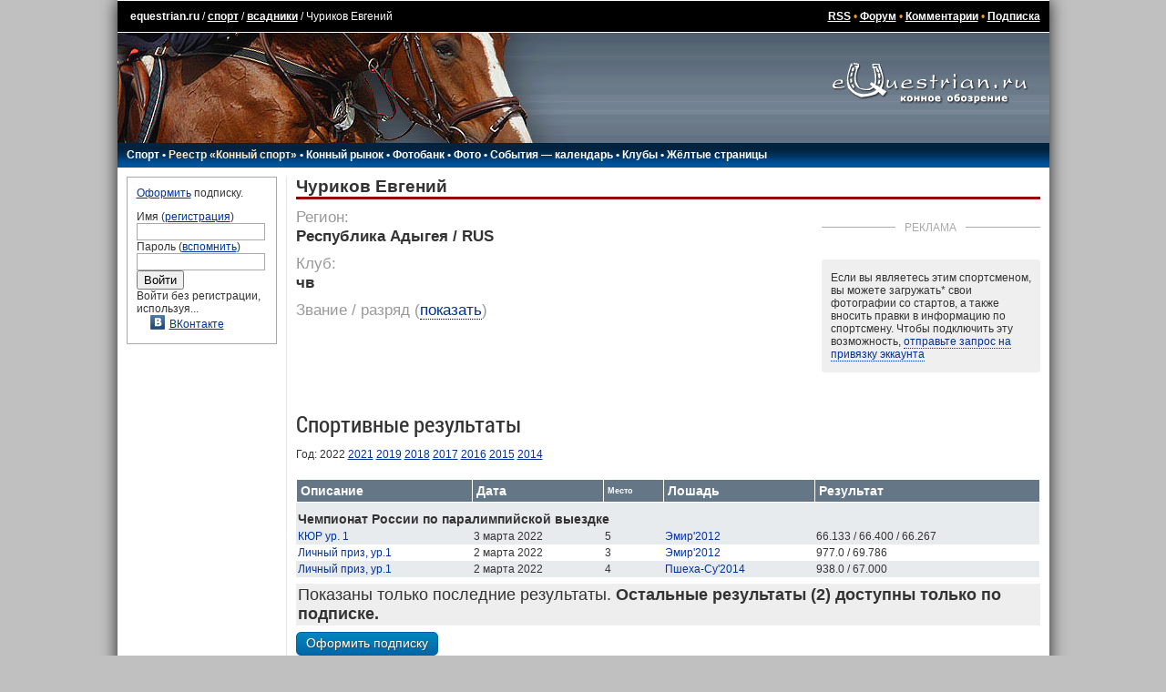

--- FILE ---
content_type: text/html; charset=UTF-8
request_url: https://www.equestrian.ru/sport/riders/25450/
body_size: 8255
content:
<!DOCTYPE HTML PUBLIC "-//W3C//DTD HTML 4.01 Transitional//EN"
"http://www.w3.org/TR/html4/loose.dtd">
<html>
<head>
<title>Чуриков Евгений - всадники - спорт - equestrian.ru</title>
<meta http-equiv="expires" content="0">
<link href="/__static/61/_main.css" type="text/css" rel="stylesheet">
<link href="/__static/3/_font.css" type="text/css" rel="stylesheet">
<link rel="icon" href="/favicon.png" type="image/png">
<link rel="icon" href="/favicon.ico" type="image/x-icon">
<LINK REL="alternate" TITLE="Equestrian RSS" HREF="/rss/" TYPE="application/rss+xml">
<LINK REL="alternate" TITLE="Equestrian Photos RSS" HREF="/rss/photos.php" TYPE="application/rss+xml">
<LINK REL="alternate" TITLE="Best Equestrian Photos RSS" HREF="/rss/photos.php?best" TYPE="application/rss+xml">
<meta property="fb:pages" content="160698100639514" />
<meta property="fb:app_id" content="223546235168" />
<!-- <script type="text/javascript" async src="https://relap.io/api/v6/head.js?token=WyNbzkrOdR7j24yJ"></script> -->

<link rel="image_src" href="https://www.equestrian.ru/img/global/equestrian_ru.jpg" />

<meta NAME="Keywords" CONTENT="лошади, кони, жеребец, кобыла, мерин, верховая езда, конный спорт, выездка, конкур, драйвинг, троеборье, соревнования, результаты, общение, форум, чат, профессионалы, советы, экипировка, амуниция, фотографии, фотогалерея, библиотека, литература, магазины, коневодство, породы">
<meta NAME="Description" CONTENT="Чуриков Евгений">
<meta property="og:description" CONTENT="Чуриков Евгений" />
<meta property="og:title" content="Чуриков Евгений - всадники - спорт" />

<script type="text/javascript" language="Javascript" src="//yandex.st/prototype/1.7.0.0/prototype.min.js"></script>
<script src="https://ajax.googleapis.com/ajax/libs/jquery/1.11.2/jquery.min.js"></script>
<script>var $j = jQuery.noConflict();</script>

<!-- <script type="text/javascript" src="/js/swfobject/swfobject.js"></script> -->
<script type="text/javascript" language="Javascript" src="/__static/9/js/scripts.js"></script>
<script src="/js/odkl_share.js" type="text/javascript" ></script>
<script type="text/javascript" src="https://vk.com/js/api/openapi.js?160"></script>
<script type="text/javascript">
  VK.init({apiId: 2329969, onlyWidgets: true});
</script>
</head>

<body bgcolor="#C0C0C0" id="body">
<div id="fadebackground" style="display:none;"></div>

<script type="text/javascript">
var logged_in=false;
var user_email_valid=false;
var user_temp_email=false;
</script>
<!-- Yandex.Metrika counter --><!-- Yandex.Metrika counter --> <script type="text/javascript" > (function(m,e,t,r,i,k,a){m[i]=m[i]||function(){(m[i].a=m[i].a||[]).push(arguments)}; m[i].l=1*new Date(); for (var j = 0; j < document.scripts.length; j++) {if (document.scripts[j].src === r) { return; }} k=e.createElement(t),a=e.getElementsByTagName(t)[0],k.async=1,k.src=r,a.parentNode.insertBefore(k,a)}) (window, document, "script", "https://mc.yandex.ru/metrika/tag.js", "ym"); ym(44896078, "init", { clickmap:true, trackLinks:true, accurateTrackBounce:true }); </script> <noscript><div><img src="https://mc.yandex.ru/watch/44896078" style="position:absolute; left:-9999px;" alt="" /></div></noscript> <!-- /Yandex.Metrika counter --><!-- /Yandex.Metrika counter -->
<!-- Rating@Mail.ru counter -->
<script type="text/javascript">
var _tmr = window._tmr || (window._tmr = []);
_tmr.push({id: "425455", type: "pageView", start: (new Date()).getTime()});
(function (d, w, id) {
  if (d.getElementById(id)) return;
  var ts = d.createElement("script"); ts.type = "text/javascript"; ts.async = true; ts.id = id;
  ts.src = (d.location.protocol == "https:" ? "https:" : "http:") + "//top-fwz1.mail.ru/js/code.js";
  var f = function () {var s = d.getElementsByTagName("script")[0]; s.parentNode.insertBefore(ts, s);};
  if (w.opera == "[object Opera]") { d.addEventListener("DOMContentLoaded", f, false); } else { f(); }
})(document, window, "topmailru-code");
</script><noscript><div style="position:absolute;left:-10000px;">
<img src="//top-fwz1.mail.ru/counter?id=425455;js=na" style="border:0;" height="1" width="1" alt="Рейтинг@Mail.ru" />
</div></noscript>
<!-- //Rating@Mail.ru counter -->

<!-- Google tag (gtag.js) -->
<script async src="https://www.googletagmanager.com/gtag/js?id=G-K5Y8T7WG4G"></script>
<script>
  window.dataLayer = window.dataLayer || [];
  function gtag(){dataLayer.push(arguments);}
  gtag('js', new Date());

  gtag('config', 'G-K5Y8T7WG4G');
</script>
<script>function load() {} function GUnload() {}</script>

<div id="maincontainer">

<!-- Yandex.RTB R-A-147810-6 -->
<div id="yandex_rtb_R-A-147810-6"></div>
<script type="text/javascript">
    (function(w, d, n, s, t) {
        w[n] = w[n] || [];
        w[n].push(function() {
            Ya.Context.AdvManager.render({
                blockId: "R-A-147810-6",
                renderTo: "yandex_rtb_R-A-147810-6",
                async: true
            });
        });
        t = d.getElementsByTagName("script")[0];
        s = d.createElement("script");
        s.type = "text/javascript";
        s.src = "//an.yandex.ru/system/context.js";
        s.async = true;
        t.parentNode.insertBefore(s, t);
    })(this, this.document, "yandexContextAsyncCallbacks");
</script>
<table width=100% border="0" cellpadding="0" cellspacing="0" align="center" id=top_links>
  <tr><td>
  
  <!--LiveInternet counter--><script type="text/javascript"><!--
document.write("<img src='//counter.yadro.ru/hit?r"+
escape(document.referrer)+((typeof(screen)=="undefined")?"":
";s"+screen.width+"*"+screen.height+"*"+(screen.colorDepth?
screen.colorDepth:screen.pixelDepth))+";u"+escape(document.URL)+
";h"+escape(document.title.substring(0,80))+";"+Math.random()+
"' width=1 height=1 alt=''>")//--></script><!--/LiveInternet-->
  
  <a class=top_links style="text-decoration: none;" href="/">equestrian.ru</a> /
  <a class="top_links" href="/sport/">спорт</a>
  /
  <a class="top_links" href="/sport/riders/">всадники</a>
  /
  Чуриков Евгений </td>
  <td align=right class=top_links>
  <a href="/rss/" class=top_links>RSS</a> 
  &bull; <a class=top_links href="/forum/">Форум</a> 
  &bull; <a class=top_links href="/comments/">Комментарии</a>
    &bull; <a class="top_links" href="/subscription/" onclick="yaCounter44896078.reachGoal('_subscribe_topmenu');">Подписка</a>  
  
  </td></tr>
  </table>
<table width=100% border="0" cellpadding="0" cellspacing="0" align="center">
  <tr><td background="/img/global/top_bg.gif"><img src="/img/global/top.jpg" width=494 height=121 border=0></td>
  <td align=center background="/img/global/top_bg.gif" width="260" valign=top><a href="/"><img src="/img/global/logo.gif" width=215 height=80 border=0></a></td></tr>
  </table>
<table width=100% border="0" cellpadding="0" cellspacing="0" align="center">
  <tr><td background="/img/global/top_bg2.gif" height=21 id="main_links">
    <div style="position: relative;">
  <div id=main_links_adv></div>
  </div>

  
  <!-- div class="rio2016"><a href="/rio2016/" onclick="yaCounter44896078.reachGoal('_rio2016_mainmenu');"><img src="/img/sport/rio2016/rio2016.png" border=0></a></div -->

  <nobr>
  <a href="/sport/">Спорт</a> 
  &bull; <a style="color: #FEEAC7;" href="/sport/registry/">Реестр &laquo;Конный спорт&raquo;</a> 
  &bull; <a href="/market/">Конный рынок</a> 
  &bull; <a href="https://photo.equestrian.ru/?utm_source=equestrian&utm_medium=main_menu" target="_blank">Фотобанк</a> 
  <!-- &bull; <a href="/breeding/">Коневодство</a> -->
  &bull; <a href="/photo/">Фото</a>
  &bull; <a href="/events/">События &mdash; календарь</a>
  &bull; <a href="/clubs/">Клубы</a>
  <!-- &bull; <a href="/exhibitions/">Выставки</a> -->
  &bull; <a href="/yellow_pages/">Жёлтые страницы</a>
  <!-- a href="/pressclub/">Пресс-клуб</a> &bull; -->
  <!-- &bull; <a href="/video/">Видео</a> -->
  <!-- &bull; <a href="/other/">Разное</a -->
  <img src="/img/global/empty.gif" width=150 height=1>
  </nobr>
    </td></tr>
  </table>
<table width=100% border="0" cellpadding="0" cellspacing="0" align="center" id=centerTable>
  <tr valign="top">
    <td class="leftColumn" width="165">
<!-- left column -->		

<div class=box style="margin-bottom: 10px;">

<a href="/subscription/?utm_source=login_form&utm_medium=site&utm_campaign=auth_block" onclick="yaCounter44896078.reachGoal('_subscribe_login_unreged');">Оформить</a> подписку.<p>

<form action=/login.php method=post style="margin: 0px; padding: 0px;">
Имя (<a href="/reg/">регистрация</a>)<br>
<input type=text name=login class=inp_reg><br>
Пароль (<a href="/reg/#remember">вспомнить</a>)<br>
<input type=password name=passwd class=inp_reg><br>
<input type=submit value="Войти">
<input type=hidden name=returnto value="%2Fsport%2Friders%2F25450%2F">
</form>

Войти без регистрации, используя...
<div class=login_thru>
<a href="https://oauth.vk.com/authorize?client_id=2729108&redirect_uri=https://www.equestrian.ru/actions/auth_vk.php&scope=notify,photos,email&display=page"><img src="/img/share/vkontakte.png" width="16" height="16" border="0">ВКонтакте</a><br>
</div>
</div>
<!-- Yandex.RTB R-A-147810-16 -->
<div id="yandex_rtb_R-A-147810-16-821067" class="column_ads"></div>
<script type="text/javascript">
    (function(w, d, n, s, t) {
        w[n] = w[n] || [];
        w[n].push(function() {
            Ya.Context.AdvManager.render({
                blockId: "R-A-147810-16",
                renderTo: "yandex_rtb_R-A-147810-16-821067",
                async: true
            });
        });
        t = d.getElementsByTagName("script")[0];
        s = d.createElement("script");
        s.type = "text/javascript";
        s.src = "//an.yandex.ru/system/context.js";
        s.async = true;
        t.parentNode.insertBefore(s, t);
    })(this, this.document, "yandexContextAsyncCallbacks");
</script>

<!-- /left column -->		
	</td>
    <td class="centerColumn">
<!-- main column: center -->

<script src="/js/toastr/toastr.min.js"></script>
<link href="/js/toastr/toastr.min.css" rel="stylesheet" />


<div class="rider_page" itemscope itemprop="Person" itemtype="http://schema.org/Person">


<h1><span itemprop="name" lang="ru">Чуриков Евгений</span> </h1>



<div class="events_banner with_title">


    <div class="block_title"><span>Реклама</span></div>
    <div><!-- Yandex.RTB R-A-147810-3 -->
<div id="yandex_rtb_R-A-147810-3"></div>
<script type="text/javascript">
    (function(w, d, n, s, t) {
        w[n] = w[n] || [];
        w[n].push(function() {
            Ya.Context.AdvManager.render({
                blockId: "R-A-147810-3",
                renderTo: "yandex_rtb_R-A-147810-3",
                async: true
            });
        });
        t = d.getElementsByTagName("script")[0];
        s = d.createElement("script");
        s.type = "text/javascript";
        s.src = "//an.yandex.ru/system/context.js";
        s.async = true;
        t.parentNode.insertBefore(s, t);
    })(this, this.document, "yandexContextAsyncCallbacks");
</script></div>


            <script src="/js/fileApi.js"></script>
        <div class="claim">
            <p>Если вы являетесь этим спортсменом, вы можете загружать<span title="Опция доступна только пользователям, оформившим подписку">*</span> свои фотографии со стартов, а также вносить правки в информацию по спортсмену. Чтобы подключить эту возможность, <a href="#" class="nolink" id="show_claim_form">отправьте запрос на привязку эккаунта</a></p>

            <form id="claim_form" method="POST" style="display: none;">
                <p>Чтобы отправить запрос, пожалуйста, загрузите фотографию, где будет видно ваше лицо и любое удостоверение личности с фамилией, чтобы мы могли убедиться, что вы именно этот спортсмен:</p>
                <input type="file" style="display: none;" accept="image/jpeg">
                <button id="claim_account">Отправить запрос</button>

                <p>* Опция загрузки фотографий доступна только спортсменам, <a href="/subscription/">оформившим подписку</a>.</p>
            </form>

            <p id="claim_sent" style="display: none;">Ваш запрос отправлен, в ближайшее время он будет обработан модератором. Если вы не получите ответ в течение двух рабочих дней, попробуйте повторить запрос.</p>

        </div>
    


</div>


<div class="riderinfo" style="margin-left: 0px;">

    <div class=sport_registry>
            </div>

    
    
    
    
    <div class="title">Регион:</div>
    <div class="content" id="rider_region" data-value="">
        <div class="current_value">
            Республика Адыгея / RUS            <span class="noedit icon2-pencil"></span>
        </div>
        <div class="new_value">
            <select data-data="region">
                            </select>
        </div>
    </div>

    
        <div class="title">Клуб:</div>
    <div class="content" id="rider_club" data-value="">
        <div class="current_value">
                        чв                        <span class="noedit icon2-pencil"></span>
        </div>
        <div class="new_value">
            <select style="width: 300px;" data-data="club">
                                <option value="" selected>чв</option>
                            </select>
                        <div>&times; <a href="#" class="nolink remove">удалить клуб / ч/в</a></div>
                    </div>

    </div>
    
    
    
    <div class="title">Звание / разряд<span> (<a href="#" class="switch" onclick="$j(this).parents('span').hide(); $j('#rider_class').show(); return false;">показать</a>)</span></div>
    <div class="content" style="display: none;" id="rider_class" data-value="5">
        <div class="current_value">
            мастер спорта (мс)
            <span class="noedit icon2-pencil"></span>
        </div>
        <div class="new_value">
            <select>
                            </select>
            <p>Укажите новый разряд, а затем загрузите фотографию документа, подтверждающего присвоение нового разряда</p>
            <input id="sdfsdgfasfg" type="file" style="Xdisplay: none;" accept="image/jpeg">
        </div>
    </div>

</div>


<style>
table tr td.date {color: #999;}
table tr:not(:first-child) td.date {padding-top: 20px;}
</style>






</div>

<h4 style="clear: both; margin-top: 20px;" id=results>Спортивные результаты</h4>
<div>Год: 
                        2022                                <a href="/sport/riders/25450?year=2021#results">2021</a>
                                <a href="/sport/riders/25450?year=2019#results">2019</a>
                                <a href="/sport/riders/25450?year=2018#results">2018</a>
                                <a href="/sport/riders/25450?year=2017#results">2017</a>
                                <a href="/sport/riders/25450?year=2016#results">2016</a>
                                <a href="/sport/riders/25450?year=2015#results">2015</a>
                                <a href="/sport/riders/25450?year=2014#results">2014</a>
            </div>

<script type="text/javascript">
    var riderid = '25450';
    $j('#claim_account').click(function(e) {
                    toastr["warning"]("Чтобы привязать страницу спортсмена, сначала зарегистрируйтесь на сайте", "Авторизуйтесь");
                e.preventDefault();
    });

    $j('.riderinfo .noedit').click(function() {
                    toastr["warning"]("Чтобы вносить изменения в информацию по спортсмену, сначала зарегистрируйтесь на сайте", "Авторизуйтесь");
            });

</script>
<script src="/__static/7/js/sport_rider.js" type="text/javascript"></script>

<script>
    $j('.add_photo span').unbind('click').click(function(){ $j(this).parent().html('<p>Чтобы загружать фотографии, необходимо <a href="/subscription/">оформить подписку</a>.</p>'); });
</script>

<div class="sport_results_table">


<table cellspacing=0 cellpadding=2><tr>

<th class="table_header parkur">Описание</th>
<th class="table_header compet_date">Дата</th>
<th class="table_header place">Место</th>
<th class="table_header horsename">Лошадь</th>
<th class="table_header">Результат</th>
</tr>


<tr class="table_light">
    <td colspan="5" class="title">Чемпионат России по паралимпийской выездке</td>
</tr>
<tr class="table_light" rel="3">

    <td>
                <a href="/events/21711?subsection=results&competid=122775">КЮР ур. 1</a>
            </td>
    <td>
                <nobr>3 марта 2022</nobr>            </td>
    <td>
                5            </td>
    <td>
                <a href="/sport/horses/34816">Эмир'2012</a>
            </td>




<td align="left" class="figure">
    66.133 / 66.400 / 66.267    </td>





</tr>

<tr class="table_dark" rel="">

    <td>
                <a href="/events/21711?subsection=results&competid=122770">Личный приз, ур.1</a>
            </td>
    <td>
                <nobr>2 марта 2022</nobr>            </td>
    <td>
                3            </td>
    <td>
                <a href="/sport/horses/34816">Эмир'2012</a>
            </td>




<td align="left" class="figure">
    977.0 / 69.786    </td>





</tr>

<tr class="table_light" rel="">

    <td>
                <a href="/events/21711?subsection=results&competid=122770">Личный приз, ур.1</a>
            </td>
    <td>
                <nobr>2 марта 2022</nobr>            </td>
    <td>
                4            </td>
    <td>
                <a href="/sport/horses/35741">Пшеха-Су'2014</a>
            </td>




<td align="left" class="figure">
    938.0 / 67.000    </td>





</tr>


</table>

<div style="margin: 2px 2px;">
        </div>

<div style="margin: 7px 0px; background-color: #EEE; padding: 2px; font-size: 150%;">
Показаны только последние результаты. <b>Остальные результаты (2) доступны только по подписке.</b>
</div>
<form method="get" action="/subscription/">
<input type="submit" class="btn2_subs" name="" value="Оформить подписку">
</form>


<script type="text/javascript" src="/__static/2023091805/js/sport.js"></script>


</div>

<!-- /main column: center -->
	</td>
</tr>
</table>


<table width=100% border="0" cellpadding="0" cellspacing="0" align="center" id="bannerTable">
  <tr valign="top">
    <td style="padding: 3px;" valign=top>
<!-- wide column -->		

<noindex>
<table width=468 id=bannerTable2 cellspacing=7 cellpadding=0 align=right><tr><td colspan=4 align="center">
<!-- Yandex.RTB R-A-147810-15 -->
<div id="yandex_rtb_R-A-147810-15"></div>
<script type="text/javascript">
    (function(w, d, n, s, t) {
        w[n] = w[n] || [];
        w[n].push(function() {
            Ya.Context.AdvManager.render({
                blockId: "R-A-147810-15",
                renderTo: "yandex_rtb_R-A-147810-15",
                async: true
            });
        });
        t = d.getElementsByTagName("script")[0];
        s = d.createElement("script");
        s.type = "text/javascript";
        s.src = "//an.yandex.ru/system/context.js";
        s.async = true;
        t.parentNode.insertBefore(s, t);
    })(this, this.document, "yandexContextAsyncCallbacks");
</script></td></tr>
</table>
</noindex>


<!-- /wide column -->
	</td>
	<td width="230" valign=top>
<!-- main column: right -->


<!-- /main column: right -->
	</td>
</tr>
</table>
<table width=100% id=copyright><tr><td>
<p>Все права принадлежат в полном объеме авторам соответствующих произведений<br>
Перепечатка материалов только по предварительному разрешению.
<p><a href="mailto:info@equestrian.ru">info@equestrian.ru</a> &bull; <a href="mailto:info@equestrian.ru?Subject=Реклама на сайте">Реклама на сайте</a> &bull; <a href="/regrules.html">Конфиденциальность</a> &bull; платные услуги предоставляет ИП Кочетов А.В.
<p>Мнение редакции может не совпадать с мнением авторов.</p>
</td></tr></table>

    <div class="email_popup kassa" style="display: none;">
      <p>К сожалению, у нас нет вашего почтового адреса, поэтому мы не сможем отправить вам чек об оплате, как это требуется законодательством РФ.
      <p>Пожалуйста, укажите ваш действующий email:
      <p><input type="text" name="email"><br />
      <span class="error_text"></span>
      <p><button>сохранить email</button>
          </div>


<form id="kassa_quick_pay_form" action="https://yoomoney.ru/eshop.xml" method="post" style="display:none;">
    <input name="shopId" value="101292" type="hidden"/>
    <input name="scid" value="62117" type="hidden"/>
    <input name="sum" value="" type="hidden">
    <input name="customerNumber" value="" type="hidden"/>
    <input name="paymentType" value="" type="hidden"/>
    <input name="orderNumber" value="" type="hidden"/>
    <input name="cps_email" value="" type="hidden"/>
    <input name="payment_type" value="" type="hidden"/>
    <input name="userid" value="" type="hidden"/>
    <input name="ym_merchant_receipt" value='' type="hidden"/>
</form>


</div>


<!-- script type="text/javascript">tyntVariables = {"ap":"Читать далее: "};</script> <script type="text/javascript" src="http://tcr.tynt.com/javascripts/Tracer.js?user=dQwKZIJOar35Eradbi-bnq"></script -->


</body>
</html>
